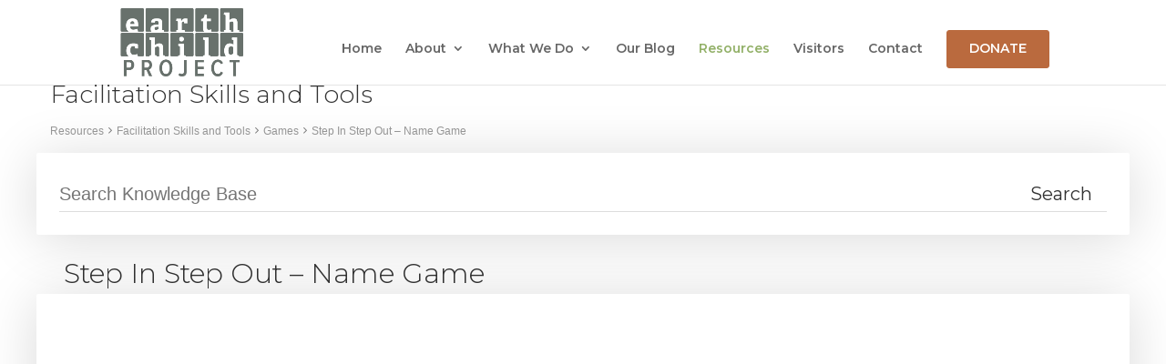

--- FILE ---
content_type: text/css; charset=utf-8
request_url: https://earthchildproject.org/wp-content/cache/perfmatters/earthchildproject.org/css/knowledgebase.used.css
body_size: 3471
content:
:where(.wp-block-button__link){border-radius:9999px;box-shadow:none;padding:calc(.667em + 2px) calc(1.333em + 2px);text-decoration:none;}:where(.wp-block-columns){margin-bottom:1.75em;}:where(.wp-block-columns.has-background){padding:1.25em 2.375em;}:where(.wp-block-post-comments input[type=submit]){border:none;}:where(.wp-block-cover-image:not(.has-text-color)),:where(.wp-block-cover:not(.has-text-color)){color:#fff;}:where(.wp-block-cover-image.is-light:not(.has-text-color)),:where(.wp-block-cover.is-light:not(.has-text-color)){color:#000;}.wp-block-embed.alignleft,.wp-block-embed.alignright,.wp-block[data-align=left]>[data-type="core/embed"],.wp-block[data-align=right]>[data-type="core/embed"]{max-width:360px;width:100%;}.wp-block-embed.alignleft .wp-block-embed__wrapper,.wp-block-embed.alignright .wp-block-embed__wrapper,.wp-block[data-align=left]>[data-type="core/embed"] .wp-block-embed__wrapper,.wp-block[data-align=right]>[data-type="core/embed"] .wp-block-embed__wrapper{min-width:280px;}.wp-block-cover .wp-block-embed{min-height:240px;min-width:320px;}.wp-block-embed{overflow-wrap:break-word;}.wp-block-embed figcaption{margin-bottom:1em;margin-top:.5em;}.wp-block-embed iframe{max-width:100%;}.wp-block-embed__wrapper{position:relative;}.wp-embed-responsive .wp-has-aspect-ratio .wp-block-embed__wrapper:before{content:"";display:block;padding-top:50%;}.wp-embed-responsive .wp-has-aspect-ratio iframe{bottom:0;height:100%;left:0;position:absolute;right:0;top:0;width:100%;}.wp-embed-responsive .wp-embed-aspect-21-9 .wp-block-embed__wrapper:before{padding-top:42.85%;}.wp-embed-responsive .wp-embed-aspect-18-9 .wp-block-embed__wrapper:before{padding-top:50%;}.wp-embed-responsive .wp-embed-aspect-16-9 .wp-block-embed__wrapper:before{padding-top:56.25%;}.wp-embed-responsive .wp-embed-aspect-4-3 .wp-block-embed__wrapper:before{padding-top:75%;}.wp-embed-responsive .wp-embed-aspect-1-1 .wp-block-embed__wrapper:before{padding-top:100%;}.wp-embed-responsive .wp-embed-aspect-9-16 .wp-block-embed__wrapper:before{padding-top:177.77%;}.wp-embed-responsive .wp-embed-aspect-1-2 .wp-block-embed__wrapper:before{padding-top:200%;}:where(.wp-block-file){margin-bottom:1.5em;}:where(.wp-block-file__button){border-radius:2em;display:inline-block;padding:.5em 1em;}:where(.wp-block-file__button):is(a):active,:where(.wp-block-file__button):is(a):focus,:where(.wp-block-file__button):is(a):hover,:where(.wp-block-file__button):is(a):visited{box-shadow:none;color:#fff;opacity:.85;text-decoration:none;}@keyframes turn-on-visibility{0%{opacity:0;}to{opacity:1;}}@keyframes turn-off-visibility{0%{opacity:1;visibility:visible;}99%{opacity:0;visibility:visible;}to{opacity:0;visibility:hidden;}}@keyframes lightbox-zoom-in{0%{left:var(--lightbox-initial-left-position);top:var(--lightbox-initial-top-position);transform:scale(var(--lightbox-scale-width),var(--lightbox-scale-height));}to{left:var(--lightbox-target-left-position);top:var(--lightbox-target-top-position);transform:scale(1);}}@keyframes lightbox-zoom-out{0%{left:var(--lightbox-target-left-position);top:var(--lightbox-target-top-position);transform:scale(1);visibility:visible;}99%{visibility:visible;}to{left:var(--lightbox-initial-left-position);top:var(--lightbox-initial-top-position);transform:scale(var(--lightbox-scale-width),var(--lightbox-scale-height));}}:where(.wp-block-latest-comments:not([style*=line-height] .wp-block-latest-comments__comment)){line-height:1.1;}:where(.wp-block-latest-comments:not([style*=line-height] .wp-block-latest-comments__comment-excerpt p)){line-height:1.8;}ol,ul{box-sizing:border-box;}:where(.wp-block-navigation.has-background .wp-block-navigation-item a:not(.wp-element-button)),:where(.wp-block-navigation.has-background .wp-block-navigation-submenu a:not(.wp-element-button)){padding:.5em 1em;}:where(.wp-block-navigation .wp-block-navigation__submenu-container .wp-block-navigation-item a:not(.wp-element-button)),:where(.wp-block-navigation .wp-block-navigation__submenu-container .wp-block-navigation-submenu a:not(.wp-element-button)),:where(.wp-block-navigation .wp-block-navigation__submenu-container .wp-block-navigation-submenu button.wp-block-navigation-item__content),:where(.wp-block-navigation .wp-block-navigation__submenu-container .wp-block-pages-list__item button.wp-block-navigation-item__content){padding:.5em 1em;}@keyframes overlay-menu__fade-in-animation{0%{opacity:0;transform:translateY(.5em);}to{opacity:1;transform:translateY(0);}}:where(p.has-text-color:not(.has-link-color)) a{color:inherit;}:where(.wp-block-post-excerpt){margin-bottom:var(--wp--style--block-gap);margin-top:var(--wp--style--block-gap);}:where(.wp-block-pullquote){margin:0 0 1em;}:where(.wp-block-search__button){border:1px solid #ccc;padding:6px 10px;}:where(.wp-block-search__button-inside .wp-block-search__inside-wrapper){border:1px solid #949494;box-sizing:border-box;padding:4px;}:where(.wp-block-search__button-inside .wp-block-search__inside-wrapper) :where(.wp-block-search__button){padding:4px 8px;}:where(.wp-block-term-description){margin-bottom:var(--wp--style--block-gap);margin-top:var(--wp--style--block-gap);}:where(pre.wp-block-verse){font-family:inherit;}:root{--wp--preset--font-size--normal:16px;--wp--preset--font-size--huge:42px;}html :where(.has-border-color){border-style:solid;}html :where([style*=border-top-color]){border-top-style:solid;}html :where([style*=border-right-color]){border-right-style:solid;}html :where([style*=border-bottom-color]){border-bottom-style:solid;}html :where([style*=border-left-color]){border-left-style:solid;}html :where([style*=border-width]){border-style:solid;}html :where([style*=border-top-width]){border-top-style:solid;}html :where([style*=border-right-width]){border-right-style:solid;}html :where([style*=border-bottom-width]){border-bottom-style:solid;}html :where([style*=border-left-width]){border-left-style:solid;}html :where(img[class*=wp-image-]){height:auto;max-width:100%;}:where(figure){margin:0 0 1em;}html :where(.is-position-sticky){--wp-admin--admin-bar--position-offset:var(--wp-admin--admin-bar--height,0px);}@media screen and (max-width:600px){html :where(.is-position-sticky){--wp-admin--admin-bar--position-offset:0px;}}.bpress-wrap{position:relative;width:100%;max-width:1200px;margin:30px auto;padding:15px;text-align:left;box-sizing:border-box;font:normal 300 16px/1.5 sans-serif;font-size:15px;}.bpress-wrap *{box-sizing:border-box;letter-spacing:normal;line-height:1.5;}.bpress-wrap:after{display:table;clear:both;content:"";}.bpress-wrap h1,.bpress-wrap h2,.bpress-wrap h3,.bpress-wrap h4,.bpress-wrap h5,.bpress-wrap h6{margin:1em 0 .5em;font-weight:300;}.bpress-wrap h1:before,.bpress-wrap h2:before,.bpress-wrap h3:before,.bpress-wrap h4:before,.bpress-wrap h5:before,.bpress-wrap h6:before{display:none !important;}.bpress-wrap h1{font-size:2em;}.bpress-wrap h2{font-size:1.8em;}.bpress-wrap h3{font-size:1.5em;}.bpress-wrap h6{font-size:1em;}h1.bpress-product-title,h2.bpress-product-title,h1.bpress-kb-title,h2.bpress-kb-title{margin:0 15px;}.bpress-wrap h1.show-icon,.bpress-wrap h1.show-icon,.bpress-wrap h1.show-icon,.bpress-wrap h1.show-icon,.bpress-wrap h1.show-icon,.bpress-wrap h1.show-icon{display:table-row;width:100%;}.bpress-wrap h1.show-icon span,.bpress-wrap h1.show-icon span,.bpress-wrap h1.show-icon span,.bpress-wrap h1.show-icon span,.bpress-wrap h1.show-icon span,.bpress-wrap h1.show-icon span{display:table-cell;padding-right:.5em;}.bpress-post-header{margin-left:15px;}input::-webkit-input-placeholder{font-family:sans-serif;}input:-moz-placeholder{font-family:sans-serif;}input::-moz-placeholder{font-family:sans-serif;}input:-ms-input-placeholder{font-family:sans-serif;}.bpress-card{position:relative;top:0;margin-bottom:20px;padding:25px;border-radius:2px;background-color:#fff;box-shadow:0 5px 60px rgba(0,0,0,.15);transition:all 250ms ease;}.bpress-card:not(.fix-height){margin-bottom:20px !important;padding:25px !important;}.bpress-card:hover{position:relative;box-shadow:0 1px 20px rgba(0,0,0,.2);transition:all 250ms cubic-bezier(.02,.01,.47,1);}.bpress-card>a{margin:0;padding:0;border:none;background-color:transparent;background-image:none;border-radius:0;text-decoration:none !important;color:#333;}h1.bpress-card-header a,h2.bpress-card-header a,h1.bpress-card-header a:hover,h2.bpress-card-header a:hover,.bpress-card>a:hover{color:#333;text-decoration:none;}.bpress-card-body{margin:0;padding:0;color:#333;}.bpress-card input,.bpress-card input:hover{background-image:none !important;}.bpress-crumbs-wrap{margin:0 15px 1em;}.bpress-crumbs{margin:0;padding:0;font-size:.8em;list-style-type:none;}.bpress-crumbs li{display:inline-block;margin:0;padding:0;}.bpress-crumbs li a{color:#999;text-decoration:none;}.bpress-crumbs li a:hover{color:#d43e3e;text-decoration:none;}.bpress-breadcrumb-arrow{padding:0 5px;color:#777;}.bpress-search,.bpress-search *{box-sizing:border-box;}.bpress-search{position:relative;height:40px;background-color:#fff;}.bpress-search-form{position:relative;height:100%;}.bpress-search-form input[type="hidden"]{display:none;}input.bpress-search-field{display:block;width:100%;height:100%;padding:0;border:0 !important;border-bottom:1px solid #ddd !important;font-size:20px;font-weight:lighter;background-color:transparent !important;}input.bpress-search-field.show-submit{width:100%;height:100%;padding:0 100px 0 0;background-color:#fff;}input.bpress-search-field:focus{border:none !important;outline:none !important;border-bottom:1px solid #ddd !important;background-color:#fff;}.bpress-search-submit{display:block;position:absolute;right:0;top:0;width:100px;height:100%;}.bpress-search-submit input[type="submit"],.bpress-search-submit input[type="submit"]:hover{width:100%;height:100%;margin:0;padding:0;border:0;background-color:transparent;font-size:20px;color:#333;box-shadow:none;text-shadow:none;}.bpress-search-submit input[type="submit"]:hover{background-color:#eee;}.bpress-search-suggest{display:none;position:absolute;left:-25px;width:calc(100% + 50px);padding-top:10px;border-radius:0 0 4px 4px;background-color:#fff;box-shadow:0 15px 20px rgba(0,0,0,.4);overflow:auto;z-index:999;}.bpress-search-suggest ul{display:block;margin:0;padding:10px 0;max-height:300px;overflow:auto;}.bpress-search li{padding:0 25px;list-style-type:none;}.bpress-search-suggest ul li:hover,.bpress-search-suggest ul li.selected{background-color:#f2f2f2;}.bpress-search-suggest ul li a{color:inherit;text-decoration:none !important;}.bpress-search-suggest ul li a:hover{text-decoration:none !important;}.bpress-search-suggest ul li p{margin:0 0 10px;}@keyframes bpress-spinner{from{transform:rotate(0deg);}to{transform:rotate(360deg);}}@media (min-width:1280px){::-webkit-scrollbar-track{background-color:transparent;}::-webkit-scrollbar-thumb{background-color:#ddd;border-radius:5px;}}.bpress-content-area.bpress-float-left{width:100%;float:left;}.bpress-main-header h1,.bpress-main-header h2{margin-top:0;}.bpress-pagination ul{margin:2em 0;padding:0;text-align:center;}.bpress-pagination li{display:inline;margin:0;padding:0;list-style-type:none;}@media screen and (min-width:768px){.bpress-content-area.bpress-float-left{width:75% !important;padding-right:20px;}}@media (min-width:1024px){.bpress-wrap{padding:0;}}@font-face{font-display:swap;font-family:"basepress";src:url("https://earthchildproject.org/wp-content/cache/min/1/wp-content/plugins/basepress/icons/../../../../../../../plugins/basepress/icons/fonts/icons.eot?pozjks");src:url("https://earthchildproject.org/wp-content/cache/min/1/wp-content/plugins/basepress/icons/../../../../../../../plugins/basepress/icons/fonts/icons.eot?pozjks#iefix") format("embedded-opentype"),url("https://earthchildproject.org/wp-content/cache/min/1/wp-content/plugins/basepress/icons/../../../../../../../plugins/basepress/icons/fonts/icons.ttf?pozjks") format("truetype"),url("https://earthchildproject.org/wp-content/cache/min/1/wp-content/plugins/basepress/icons/../../../../../../../plugins/basepress/icons/fonts/icons.woff?pozjks") format("woff"),url("https://earthchildproject.org/wp-content/cache/min/1/wp-content/plugins/basepress/icons/../../../../../../../plugins/basepress/icons/fonts/icons.svg?pozjks#icons") format("svg");font-weight:400;font-style:normal;}span[class^="bp-"],span[class*=" bp-"]{font-family:"basepress" !important;speak:none;font-style:normal;font-weight:400;font-variant:normal;text-transform:none;line-height:inherit;-webkit-font-smoothing:antialiased;-moz-osx-font-smoothing:grayscale;}span.bp-file-text:before{content:"";}span.bp-angle-right:before{content:"";}.dvmd_simple_heading{position:relative;}.dvmd_simple_heading:after{content:"";position:absolute;border-style:solid;border-width:0;}.dvmd_simple_heading .et_pb_module_inner{-ms-flex-positive:1;flex-grow:1;}.dvmd_simple_heading .dvmd_simple_heading_heading,.dvmd_simple_heading .dvmd_simple_heading_subheading{padding-bottom:0;}.dvmd_simple_heading .dvmd_simple_heading_spacing{position:relative;}@font-face{font-family:"Montserrat";font-style:italic;font-weight:100;font-display:swap;src:url("//earthchildproject.org/wp-content/uploads/omgf/et-builder-googlefonts/montserrat-italic-latin-ext-100.woff2") format("woff2");unicode-range:U+0100-02AF,U+0304,U+0308,U+0329,U+1E00-1E9F,U+1EF2-1EFF,U+2020,U+20A0-20AB,U+20AD-20CF,U+2113,U+2C60-2C7F,U+A720-A7FF;}@font-face{font-family:"Montserrat";font-style:italic;font-weight:100;font-display:swap;src:url("//earthchildproject.org/wp-content/uploads/omgf/et-builder-googlefonts/montserrat-italic-latin-100.woff2") format("woff2");unicode-range:U+0000-00FF,U+0131,U+0152-0153,U+02BB-02BC,U+02C6,U+02DA,U+02DC,U+0304,U+0308,U+0329,U+2000-206F,U+2074,U+20AC,U+2122,U+2191,U+2193,U+2212,U+2215,U+FEFF,U+FFFD;}@font-face{font-family:"Montserrat";font-style:italic;font-weight:200;font-display:swap;src:url("//earthchildproject.org/wp-content/uploads/omgf/et-builder-googlefonts/montserrat-italic-latin-ext-200.woff2") format("woff2");unicode-range:U+0100-02AF,U+0304,U+0308,U+0329,U+1E00-1E9F,U+1EF2-1EFF,U+2020,U+20A0-20AB,U+20AD-20CF,U+2113,U+2C60-2C7F,U+A720-A7FF;}@font-face{font-family:"Montserrat";font-style:italic;font-weight:200;font-display:swap;src:url("//earthchildproject.org/wp-content/uploads/omgf/et-builder-googlefonts/montserrat-italic-latin-200.woff2") format("woff2");unicode-range:U+0000-00FF,U+0131,U+0152-0153,U+02BB-02BC,U+02C6,U+02DA,U+02DC,U+0304,U+0308,U+0329,U+2000-206F,U+2074,U+20AC,U+2122,U+2191,U+2193,U+2212,U+2215,U+FEFF,U+FFFD;}@font-face{font-family:"Montserrat";font-style:italic;font-weight:300;font-display:swap;src:url("//earthchildproject.org/wp-content/uploads/omgf/et-builder-googlefonts/montserrat-italic-latin-ext-300.woff2") format("woff2");unicode-range:U+0100-02AF,U+0304,U+0308,U+0329,U+1E00-1E9F,U+1EF2-1EFF,U+2020,U+20A0-20AB,U+20AD-20CF,U+2113,U+2C60-2C7F,U+A720-A7FF;}@font-face{font-family:"Montserrat";font-style:italic;font-weight:300;font-display:swap;src:url("//earthchildproject.org/wp-content/uploads/omgf/et-builder-googlefonts/montserrat-italic-latin-300.woff2") format("woff2");unicode-range:U+0000-00FF,U+0131,U+0152-0153,U+02BB-02BC,U+02C6,U+02DA,U+02DC,U+0304,U+0308,U+0329,U+2000-206F,U+2074,U+20AC,U+2122,U+2191,U+2193,U+2212,U+2215,U+FEFF,U+FFFD;}@font-face{font-family:"Montserrat";font-style:italic;font-weight:400;font-display:swap;src:url("//earthchildproject.org/wp-content/uploads/omgf/et-builder-googlefonts/montserrat-italic-latin-ext-400.woff2") format("woff2");unicode-range:U+0100-02AF,U+0304,U+0308,U+0329,U+1E00-1E9F,U+1EF2-1EFF,U+2020,U+20A0-20AB,U+20AD-20CF,U+2113,U+2C60-2C7F,U+A720-A7FF;}@font-face{font-family:"Montserrat";font-style:italic;font-weight:400;font-display:swap;src:url("//earthchildproject.org/wp-content/uploads/omgf/et-builder-googlefonts/montserrat-italic-latin-400.woff2") format("woff2");unicode-range:U+0000-00FF,U+0131,U+0152-0153,U+02BB-02BC,U+02C6,U+02DA,U+02DC,U+0304,U+0308,U+0329,U+2000-206F,U+2074,U+20AC,U+2122,U+2191,U+2193,U+2212,U+2215,U+FEFF,U+FFFD;}@font-face{font-family:"Montserrat";font-style:italic;font-weight:500;font-display:swap;src:url("//earthchildproject.org/wp-content/uploads/omgf/et-builder-googlefonts/montserrat-italic-latin-ext-500.woff2") format("woff2");unicode-range:U+0100-02AF,U+0304,U+0308,U+0329,U+1E00-1E9F,U+1EF2-1EFF,U+2020,U+20A0-20AB,U+20AD-20CF,U+2113,U+2C60-2C7F,U+A720-A7FF;}@font-face{font-family:"Montserrat";font-style:italic;font-weight:500;font-display:swap;src:url("//earthchildproject.org/wp-content/uploads/omgf/et-builder-googlefonts/montserrat-italic-latin-500.woff2") format("woff2");unicode-range:U+0000-00FF,U+0131,U+0152-0153,U+02BB-02BC,U+02C6,U+02DA,U+02DC,U+0304,U+0308,U+0329,U+2000-206F,U+2074,U+20AC,U+2122,U+2191,U+2193,U+2212,U+2215,U+FEFF,U+FFFD;}@font-face{font-family:"Montserrat";font-style:italic;font-weight:600;font-display:swap;src:url("//earthchildproject.org/wp-content/uploads/omgf/et-builder-googlefonts/montserrat-italic-latin-ext-600.woff2") format("woff2");unicode-range:U+0100-02AF,U+0304,U+0308,U+0329,U+1E00-1E9F,U+1EF2-1EFF,U+2020,U+20A0-20AB,U+20AD-20CF,U+2113,U+2C60-2C7F,U+A720-A7FF;}@font-face{font-family:"Montserrat";font-style:italic;font-weight:600;font-display:swap;src:url("//earthchildproject.org/wp-content/uploads/omgf/et-builder-googlefonts/montserrat-italic-latin-600.woff2") format("woff2");unicode-range:U+0000-00FF,U+0131,U+0152-0153,U+02BB-02BC,U+02C6,U+02DA,U+02DC,U+0304,U+0308,U+0329,U+2000-206F,U+2074,U+20AC,U+2122,U+2191,U+2193,U+2212,U+2215,U+FEFF,U+FFFD;}@font-face{font-family:"Montserrat";font-style:italic;font-weight:700;font-display:swap;src:url("//earthchildproject.org/wp-content/uploads/omgf/et-builder-googlefonts/montserrat-italic-latin-ext-700.woff2") format("woff2");unicode-range:U+0100-02AF,U+0304,U+0308,U+0329,U+1E00-1E9F,U+1EF2-1EFF,U+2020,U+20A0-20AB,U+20AD-20CF,U+2113,U+2C60-2C7F,U+A720-A7FF;}@font-face{font-family:"Montserrat";font-style:italic;font-weight:700;font-display:swap;src:url("//earthchildproject.org/wp-content/uploads/omgf/et-builder-googlefonts/montserrat-italic-latin-700.woff2") format("woff2");unicode-range:U+0000-00FF,U+0131,U+0152-0153,U+02BB-02BC,U+02C6,U+02DA,U+02DC,U+0304,U+0308,U+0329,U+2000-206F,U+2074,U+20AC,U+2122,U+2191,U+2193,U+2212,U+2215,U+FEFF,U+FFFD;}@font-face{font-family:"Montserrat";font-style:italic;font-weight:800;font-display:swap;src:url("//earthchildproject.org/wp-content/uploads/omgf/et-builder-googlefonts/montserrat-italic-latin-ext-800.woff2") format("woff2");unicode-range:U+0100-02AF,U+0304,U+0308,U+0329,U+1E00-1E9F,U+1EF2-1EFF,U+2020,U+20A0-20AB,U+20AD-20CF,U+2113,U+2C60-2C7F,U+A720-A7FF;}@font-face{font-family:"Montserrat";font-style:italic;font-weight:800;font-display:swap;src:url("//earthchildproject.org/wp-content/uploads/omgf/et-builder-googlefonts/montserrat-italic-latin-800.woff2") format("woff2");unicode-range:U+0000-00FF,U+0131,U+0152-0153,U+02BB-02BC,U+02C6,U+02DA,U+02DC,U+0304,U+0308,U+0329,U+2000-206F,U+2074,U+20AC,U+2122,U+2191,U+2193,U+2212,U+2215,U+FEFF,U+FFFD;}@font-face{font-family:"Montserrat";font-style:italic;font-weight:900;font-display:swap;src:url("//earthchildproject.org/wp-content/uploads/omgf/et-builder-googlefonts/montserrat-italic-latin-ext-900.woff2") format("woff2");unicode-range:U+0100-02AF,U+0304,U+0308,U+0329,U+1E00-1E9F,U+1EF2-1EFF,U+2020,U+20A0-20AB,U+20AD-20CF,U+2113,U+2C60-2C7F,U+A720-A7FF;}@font-face{font-family:"Montserrat";font-style:italic;font-weight:900;font-display:swap;src:url("//earthchildproject.org/wp-content/uploads/omgf/et-builder-googlefonts/montserrat-italic-latin-900.woff2") format("woff2");unicode-range:U+0000-00FF,U+0131,U+0152-0153,U+02BB-02BC,U+02C6,U+02DA,U+02DC,U+0304,U+0308,U+0329,U+2000-206F,U+2074,U+20AC,U+2122,U+2191,U+2193,U+2212,U+2215,U+FEFF,U+FFFD;}@font-face{font-family:"Montserrat";font-style:normal;font-weight:100;font-display:swap;src:url("//earthchildproject.org/wp-content/uploads/omgf/et-builder-googlefonts/montserrat-normal-latin-ext-100.woff2") format("woff2");unicode-range:U+0100-02AF,U+0304,U+0308,U+0329,U+1E00-1E9F,U+1EF2-1EFF,U+2020,U+20A0-20AB,U+20AD-20CF,U+2113,U+2C60-2C7F,U+A720-A7FF;}@font-face{font-family:"Montserrat";font-style:normal;font-weight:100;font-display:swap;src:url("//earthchildproject.org/wp-content/uploads/omgf/et-builder-googlefonts/montserrat-normal-latin-100.woff2") format("woff2");unicode-range:U+0000-00FF,U+0131,U+0152-0153,U+02BB-02BC,U+02C6,U+02DA,U+02DC,U+0304,U+0308,U+0329,U+2000-206F,U+2074,U+20AC,U+2122,U+2191,U+2193,U+2212,U+2215,U+FEFF,U+FFFD;}@font-face{font-family:"Montserrat";font-style:normal;font-weight:200;font-display:swap;src:url("//earthchildproject.org/wp-content/uploads/omgf/et-builder-googlefonts/montserrat-normal-latin-ext-200.woff2") format("woff2");unicode-range:U+0100-02AF,U+0304,U+0308,U+0329,U+1E00-1E9F,U+1EF2-1EFF,U+2020,U+20A0-20AB,U+20AD-20CF,U+2113,U+2C60-2C7F,U+A720-A7FF;}@font-face{font-family:"Montserrat";font-style:normal;font-weight:200;font-display:swap;src:url("//earthchildproject.org/wp-content/uploads/omgf/et-builder-googlefonts/montserrat-normal-latin-200.woff2") format("woff2");unicode-range:U+0000-00FF,U+0131,U+0152-0153,U+02BB-02BC,U+02C6,U+02DA,U+02DC,U+0304,U+0308,U+0329,U+2000-206F,U+2074,U+20AC,U+2122,U+2191,U+2193,U+2212,U+2215,U+FEFF,U+FFFD;}@font-face{font-family:"Montserrat";font-style:normal;font-weight:300;font-display:swap;src:url("//earthchildproject.org/wp-content/uploads/omgf/et-builder-googlefonts/montserrat-normal-latin-ext-300.woff2") format("woff2");unicode-range:U+0100-02AF,U+0304,U+0308,U+0329,U+1E00-1E9F,U+1EF2-1EFF,U+2020,U+20A0-20AB,U+20AD-20CF,U+2113,U+2C60-2C7F,U+A720-A7FF;}@font-face{font-family:"Montserrat";font-style:normal;font-weight:300;font-display:swap;src:url("//earthchildproject.org/wp-content/uploads/omgf/et-builder-googlefonts/montserrat-normal-latin-300.woff2") format("woff2");unicode-range:U+0000-00FF,U+0131,U+0152-0153,U+02BB-02BC,U+02C6,U+02DA,U+02DC,U+0304,U+0308,U+0329,U+2000-206F,U+2074,U+20AC,U+2122,U+2191,U+2193,U+2212,U+2215,U+FEFF,U+FFFD;}@font-face{font-family:"Montserrat";font-style:normal;font-weight:400;font-display:swap;src:url("//earthchildproject.org/wp-content/uploads/omgf/et-builder-googlefonts/montserrat-normal-latin-ext-400.woff2") format("woff2");unicode-range:U+0100-02AF,U+0304,U+0308,U+0329,U+1E00-1E9F,U+1EF2-1EFF,U+2020,U+20A0-20AB,U+20AD-20CF,U+2113,U+2C60-2C7F,U+A720-A7FF;}@font-face{font-family:"Montserrat";font-style:normal;font-weight:400;font-display:swap;src:url("//earthchildproject.org/wp-content/uploads/omgf/et-builder-googlefonts/montserrat-normal-latin-400.woff2") format("woff2");unicode-range:U+0000-00FF,U+0131,U+0152-0153,U+02BB-02BC,U+02C6,U+02DA,U+02DC,U+0304,U+0308,U+0329,U+2000-206F,U+2074,U+20AC,U+2122,U+2191,U+2193,U+2212,U+2215,U+FEFF,U+FFFD;}@font-face{font-family:"Montserrat";font-style:normal;font-weight:500;font-display:swap;src:url("//earthchildproject.org/wp-content/uploads/omgf/et-builder-googlefonts/montserrat-normal-latin-ext-500.woff2") format("woff2");unicode-range:U+0100-02AF,U+0304,U+0308,U+0329,U+1E00-1E9F,U+1EF2-1EFF,U+2020,U+20A0-20AB,U+20AD-20CF,U+2113,U+2C60-2C7F,U+A720-A7FF;}@font-face{font-family:"Montserrat";font-style:normal;font-weight:500;font-display:swap;src:url("//earthchildproject.org/wp-content/uploads/omgf/et-builder-googlefonts/montserrat-normal-latin-500.woff2") format("woff2");unicode-range:U+0000-00FF,U+0131,U+0152-0153,U+02BB-02BC,U+02C6,U+02DA,U+02DC,U+0304,U+0308,U+0329,U+2000-206F,U+2074,U+20AC,U+2122,U+2191,U+2193,U+2212,U+2215,U+FEFF,U+FFFD;}@font-face{font-family:"Montserrat";font-style:normal;font-weight:600;font-display:swap;src:url("//earthchildproject.org/wp-content/uploads/omgf/et-builder-googlefonts/montserrat-normal-latin-ext-600.woff2") format("woff2");unicode-range:U+0100-02AF,U+0304,U+0308,U+0329,U+1E00-1E9F,U+1EF2-1EFF,U+2020,U+20A0-20AB,U+20AD-20CF,U+2113,U+2C60-2C7F,U+A720-A7FF;}@font-face{font-family:"Montserrat";font-style:normal;font-weight:600;font-display:swap;src:url("//earthchildproject.org/wp-content/uploads/omgf/et-builder-googlefonts/montserrat-normal-latin-600.woff2") format("woff2");unicode-range:U+0000-00FF,U+0131,U+0152-0153,U+02BB-02BC,U+02C6,U+02DA,U+02DC,U+0304,U+0308,U+0329,U+2000-206F,U+2074,U+20AC,U+2122,U+2191,U+2193,U+2212,U+2215,U+FEFF,U+FFFD;}@font-face{font-family:"Montserrat";font-style:normal;font-weight:700;font-display:swap;src:url("//earthchildproject.org/wp-content/uploads/omgf/et-builder-googlefonts/montserrat-normal-latin-ext-700.woff2") format("woff2");unicode-range:U+0100-02AF,U+0304,U+0308,U+0329,U+1E00-1E9F,U+1EF2-1EFF,U+2020,U+20A0-20AB,U+20AD-20CF,U+2113,U+2C60-2C7F,U+A720-A7FF;}@font-face{font-family:"Montserrat";font-style:normal;font-weight:700;font-display:swap;src:url("//earthchildproject.org/wp-content/uploads/omgf/et-builder-googlefonts/montserrat-normal-latin-700.woff2") format("woff2");unicode-range:U+0000-00FF,U+0131,U+0152-0153,U+02BB-02BC,U+02C6,U+02DA,U+02DC,U+0304,U+0308,U+0329,U+2000-206F,U+2074,U+20AC,U+2122,U+2191,U+2193,U+2212,U+2215,U+FEFF,U+FFFD;}@font-face{font-family:"Montserrat";font-style:normal;font-weight:800;font-display:swap;src:url("//earthchildproject.org/wp-content/uploads/omgf/et-builder-googlefonts/montserrat-normal-latin-ext-800.woff2") format("woff2");unicode-range:U+0100-02AF,U+0304,U+0308,U+0329,U+1E00-1E9F,U+1EF2-1EFF,U+2020,U+20A0-20AB,U+20AD-20CF,U+2113,U+2C60-2C7F,U+A720-A7FF;}@font-face{font-family:"Montserrat";font-style:normal;font-weight:800;font-display:swap;src:url("//earthchildproject.org/wp-content/uploads/omgf/et-builder-googlefonts/montserrat-normal-latin-800.woff2") format("woff2");unicode-range:U+0000-00FF,U+0131,U+0152-0153,U+02BB-02BC,U+02C6,U+02DA,U+02DC,U+0304,U+0308,U+0329,U+2000-206F,U+2074,U+20AC,U+2122,U+2191,U+2193,U+2212,U+2215,U+FEFF,U+FFFD;}@font-face{font-family:"Montserrat";font-style:normal;font-weight:900;font-display:swap;src:url("//earthchildproject.org/wp-content/uploads/omgf/et-builder-googlefonts/montserrat-normal-latin-ext-900.woff2") format("woff2");unicode-range:U+0100-02AF,U+0304,U+0308,U+0329,U+1E00-1E9F,U+1EF2-1EFF,U+2020,U+20A0-20AB,U+20AD-20CF,U+2113,U+2C60-2C7F,U+A720-A7FF;}@font-face{font-family:"Montserrat";font-style:normal;font-weight:900;font-display:swap;src:url("//earthchildproject.org/wp-content/uploads/omgf/et-builder-googlefonts/montserrat-normal-latin-900.woff2") format("woff2");unicode-range:U+0000-00FF,U+0131,U+0152-0153,U+02BB-02BC,U+02C6,U+02DA,U+02DC,U+0304,U+0308,U+0329,U+2000-206F,U+2074,U+20AC,U+2122,U+2191,U+2193,U+2212,U+2215,U+FEFF,U+FFFD;}

--- FILE ---
content_type: text/css; charset=utf-8
request_url: https://earthchildproject.org/wp-content/cache/min/1/wp-content/et-cache/23815628/et-divi-dynamic-tb-8945-23815628.css?ver=1769705229
body_size: 87
content:
@font-face{font-family:ETmodules;font-display:swap;src:url(//earthchildproject.org/wp-content/themes/Divi/core/admin/fonts/modules/all/modules.eot);src:url(//earthchildproject.org/wp-content/themes/Divi/core/admin/fonts/modules/all/modules.eot?#iefix) format("embedded-opentype"),url(//earthchildproject.org/wp-content/themes/Divi/core/admin/fonts/modules/all/modules.woff) format("woff"),url(//earthchildproject.org/wp-content/themes/Divi/core/admin/fonts/modules/all/modules.ttf) format("truetype"),url(//earthchildproject.org/wp-content/themes/Divi/core/admin/fonts/modules/all/modules.svg#ETmodules) format("svg");font-weight:400;font-style:normal}

--- FILE ---
content_type: text/css; charset=utf-8
request_url: https://earthchildproject.org/wp-content/et-cache/global/et-divi-customizer-global.min.css?ver=1769613224
body_size: 1312
content:
#logo{max-height:80%}@media screen and (max-width:981px){header{position:fixed!important;z-index:99999!important;width:100%!important;top:0!important}}.menu-item-23816414 a{border:1px solid #ba6a3e;background-color:#ba6a3e;color:#ffffff!important;height:42px;padding:12px 24px!important;border-radius:3px;text-align:center!important}.menu-item-23816414 a:hover{color:#ffffff!important;border:1px solid #93b169!important;background-color:#93b169!important}.menu-item-23816414 .et-fixed-header #top-menu li.current_page_item>a{color:#fff!important}.menu-item-23816414 .et-fixed-header #top-menu li.current_page_item>a:hover{color:#ffffff!important}.vertical-align{display:flex;flex-direction:column;justify-content:center}.et_pb_equal_columns>.et_pb_column{margin-top:auto;margin-bottom:auto}.donate-button-over-image .et_pb_image_wrap:before{content:"DONATE";line-height:1.3em;z-index:9999;position:absolute;top:50%;left:50%;transform:translate(-50%,-50%);-ms-transform:translate(-50%,-50%);background-color:#ba6a3e;color:#ffffff;padding:12px 24px;font-size:20px;font-weight:bold;border-radius:3px;transition:all .5s ease}.donate-button-over-image:hover .et_pb_image_wrap:before{background-color:#ba6a3e;color:#ffffff;transition:all 0.5s;-moz-transition:all 0.5s;-webkit-transition:all 0.5s;letter-spacing:1px}.resource-button-over-image .et_pb_image_wrap:before{content:"RESOURCES";line-height:1.3em;z-index:9999;position:absolute;top:50%;left:50%;transform:translate(-50%,-50%);-ms-transform:translate(-50%,-50%);background-color:#ba6a3e;color:#ffffff;padding:12px 24px;font-size:20px;font-weight:bold;border-radius:3px;transition:all .5s ease}.resource-button-over-image:hover .et_pb_image_wrap:before{background-color:#ba6a3e;color:#ffffff;transition:all 0.5s;-moz-transition:all 0.5s;-webkit-transition:all 0.5s;letter-spacing:1px}.et_pb_team_member .et_pb_member_social_links{background-color:#93B169!important}ul.et_pb_member_social_links:before{border-top:50px solid #93B169!important}.insta .et_pb_member_social_links a:before{content:'\e09a'!important}.web .et_pb_member_social_links a:before{content:'\e0e3'!important}.longsection .et_pb_section_13{width:700px;margin-left:0px!important;margin-right:auto!important}.dtq-number-title h3{line-height:1.3em;font-size:20px;margin:0;padding:0}.et_fixed_nav.et_show_nav #page-container{padding-top:54px!important}.ds-fullwidth-specialty>.et_pb_row{min-width:100%!important}.epkb-doc-search-container{display:none}#et_mobile_nav_menu .mobile_nav.opened .mobile_menu_bar::before,.et_pb_module.et_pb_menu .et_mobile_nav_menu .mobile_nav.opened .mobile_menu_bar::before{content:'4d'}ul.et_mobile_menu li.menu-item-has-children .mobile-toggle,ul.et_mobile_menu li.page_item_has_children .mobile-toggle,.et-db #et-boc .et-l ul.et_mobile_menu li.menu-item-has-children .mobile-toggle,.et-db #et-boc .et-l ul.et_mobile_menu li.page_item_has_children .mobile-toggle{width:44px;height:100%;padding:0px!important;max-height:44px;border:none;position:absolute;right:0px;top:0px;z-index:999;background-color:transparent}ul.et_mobile_menu>li.menu-item-has-children,ul.et_mobile_menu>li.page_item_has_children,ul.et_mobile_menu>li.menu-item-has-children .sub-menu li.menu-item-has-children,.et-db #et-boc .et-l ul.et_mobile_menu>li.menu-item-has-children,.et-db #et-boc .et-l ul.et_mobile_menu>li.page_item_has_children,.et-db #et-boc .et-l ul.et_mobile_menu>li.menu-item-has-children .sub-menu li.menu-item-has-children{position:relative}.et_mobile_menu .menu-item-has-children>a,.et-db #et-boc .et-l .et_mobile_menu .menu-item-has-children>a{background-color:transparent}ul.et_mobile_menu .menu-item-has-children .sub-menu,#main-header ul.et_mobile_menu .menu-item-has-children .sub-menu,.et-db #et-boc .et-l ul.et_mobile_menu .menu-item-has-children .sub-menu,.et-db #main-header ul.et_mobile_menu .menu-item-has-children .sub-menu{display:none!important;visibility:hidden!important}ul.et_mobile_menu .menu-item-has-children .sub-menu.visible,#main-header ul.et_mobile_menu .menu-item-has-children .sub-menu.visible,.et-db #et-boc .et-l ul.et_mobile_menu .menu-item-has-children .sub-menu.visible,.et-db #main-header ul.et_mobile_menu .menu-item-has-children .sub-menu.visible{display:block!important;visibility:visible!important}ul.et_mobile_menu li.menu-item-has-children .mobile-toggle,.et-db #et-boc .et-l ul.et_mobile_menu li.menu-item-has-children .mobile-toggle{text-align:center;opacity:1}ul.et_mobile_menu li.menu-item-has-children .mobile-toggle::after,.et-db #et-boc .et-l ul.et_mobile_menu li.menu-item-has-children .mobile-toggle::after{top:10px;position:relative;font-family:"ETModules";content:'33';color:#00d263;background:#f0f3f6;border-radius:50%;padding:3px}ul.et_mobile_menu li.menu-item-has-children.dt-open>.mobile-toggle::after,.et-db #et-boc .et-l ul.et_mobile_menu li.menu-item-has-children.dt-open>.mobile-toggle::after{content:'32'}.et_pb_menu_0.et_pb_menu .et_mobile_menu:after{position:absolute;right:5%;margin-left:-20px;top:-14px;width:0;height:0;content:'';border-left:20px solid transparent;border-right:20px solid transparent;border-bottom:20px solid #ffffff}.mobile_menu_bar{position:relative;display:block;bottom:10px;line-height:0}.et_pb_menu_0.et_pb_menu .et_mobile_menu,.et_pb_menu_0.et_pb_menu .et_mobile_menu ul{background-color:#ffffff!important;border-radius:10px}.bpress-product, .bpress-product *, .bpress-kb, .bpress-kb *{background-color:white}div.gfield_radio input[type="radio"]:checked{filter:hue-rotate(180deg)}body.page-id-238175148 #main-footer,body.page-id-238175148 #footer-bottom,body.page-id-238175148 footer#main-footer,body.page-id-238175148 .et-l--footer,body.page-id-238175148 .et_pb_section.et_pb_section_0_tb_footer,body.page-id-238175148 .et_pb_section.et_pb_section_1_tb_footer,body.page-id-238175148 .et_pb_section.et_pb_section_2_tb_footer,body.page-id-238175148 footer{display:none!important;height:0!important;overflow:hidden!important}